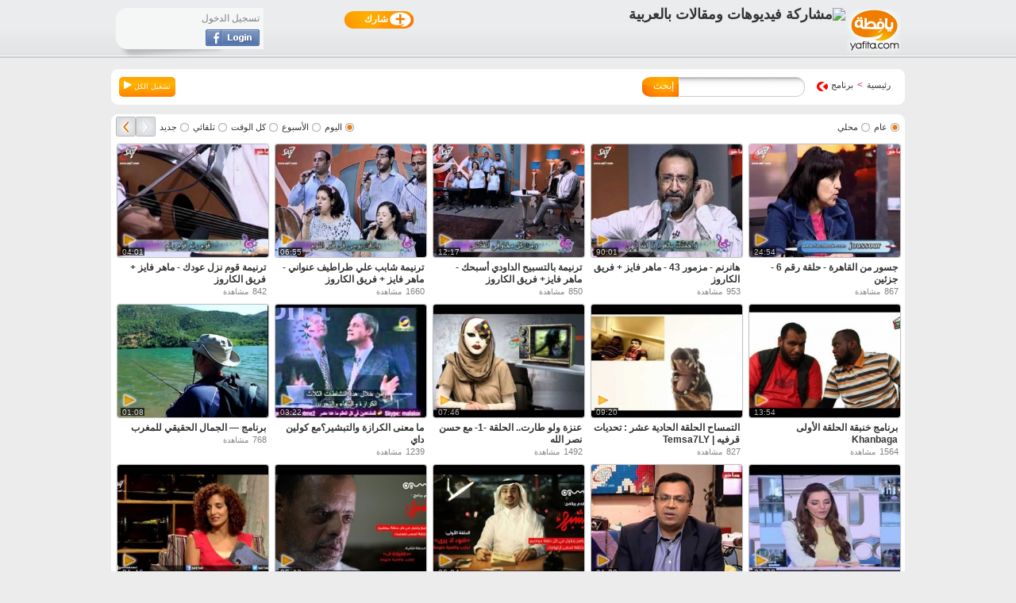

--- FILE ---
content_type: text/html
request_url: https://www.yafita.com/tag/%D8%A8%D8%B1%D9%86%D8%A7%D9%85%D8%AC
body_size: 9606
content:
<!DOCTYPE html>
<html itemscope itemtype="https://schema.org/WebPage" xmlns:og="https://ogp.me/ns#" xmlns:fb="https://www.facebook.com/2008/fbml" xml:lang="ar" lang="ar">
<head>
<meta http-equiv="Content-Type" content="text/html; charset=utf-8" />
<title>مشاركات تضم برنامج</title>
<meta name="description" content="مشاركات تضم برنامج" />
<meta name="keywords" content="free music, " />
<meta name="robots" content="index,follow" />
<meta name="rating" content="general" />
<meta name="author" content="موقع يافطة" />
<meta name="copyright" content="موقع يافطة" />
<meta itemprop="name" content="مشاركات تضم برنامج" />
<meta itemprop="description" content="مشاركات تضم برنامج" />
<meta itemprop="image" content="https://static.yafita.net/evs/d/0/27/ev270260/org/icon.jpg" />
<meta itemprop="url" content="https://www.yafita.com/tag/%D8%A8%D8%B1%D9%86%D8%A7%D9%85%D8%AC" />
<meta http-equiv="cache-control" content="public" />
<meta property="fb:app_id" content="138394156221955" />
<meta property="og:title" content="مشاركات تضم برنامج" />
<meta property="og:image" content="https://static.yafita.net/evs/d/0/27/ev270260/org/icon.jpg" /> 
<meta property="og:description" content="مشاركات تضم برنامج" />
<meta property="og:url" content="https://www.yafita.com/tag/%D8%A8%D8%B1%D9%86%D8%A7%D9%85%D8%AC" />
<link rel="image_src" href="https://static.yafita.net/evs/d/0/27/ev270260/org/icon.jpg" />
<link rel="canonical" href="https://www.yafita.com/tag/%D8%A8%D8%B1%D9%86%D8%A7%D9%85%D8%AC" />
<link rel="alternate" type="application/rss+xml" href="/rss.xml" title="RSS feed for Yafita" />
<link href="/img/favicon.ico" rel="icon" type="image/ico" />
<link type="text/css" rel="stylesheet" href="https://www.yafita.com/loader/css/c_common.css?ver=33" /><link href="https://static.yafita.net/css/print.css" rel="stylesheet" type="text/css" media="print" />
<script type="text/javascript" src="https://ajax.googleapis.com/ajax/libs/jquery/1.7.1/jquery.min.js"></script>
<script type="text/javascript" src="https://ajax.googleapis.com/ajax/libs/swfobject/2.2/swfobject.js"></script>
<script async src="//pagead2.googlesyndication.com/pagead/js/adsbygoogle.js"></script>
<script type="text/javascript" src="https://www.yafita.com/loader/js/c_common.js?ver=5"></script><!--[if lt IE 9]><script src="//html5shiv.googlecode.com/svn/trunk/html5.js"></script><![endif]-->

<script type='text/javascript'>
$(document).ready(function(){
window.fbAsyncInit=function(){
	FB.init({appId:'138394156221955',status:true,cookie:true,xfbml:true,version: 'v2.3'});
		FB.Event.subscribe('auth.login',function(response){$.get('/auth/fblogin',function(data){$('#newheader .login').html(data);});});
	FB.Event.subscribe('auth.logout',function(response){$.get('/auth/fblogout',function(data){$('#newheader .login').html(data);});});
};
savetimezone();(function(d, s, id) {
  var js, fjs = d.getElementsByTagName(s)[0];
  if (d.getElementById(id)) return;
  js = d.createElement(s); js.id = id;
  js.src = "//connect.facebook.net/en_US/sdk.js#xfbml=1&version=v2.3&appId=138394156221955";
  fjs.parentNode.insertBefore(js, fjs);
}(document, 'script', 'facebook-jssdk'));
(function(){var po = document.createElement('script'); po.type = 'text/javascript'; po.async = true;po.src = 'https://apis.google.com/js/plusone.js';var s = document.getElementsByTagName('script')[0]; s.parentNode.insertBefore(po, s);})();
});
</script>
<base href="https://www.yafita.com/" />
</head><body>
<div id="fb-root"></div>
<header id="newheader">
	<section class="head_data mini" style="padding-top:5px;">
	
		<p class="logo"><a title="موقع يافطة رئيسية" href="https://www.yafita.com">
		<img alt="موقع يافطة رئيسية" width="69" height="58" src="https://static.yafita.net/img/home/fp_logo.png" /></a></p>
		
		

				<section class="extra">
		
<nav class="middle">
		<a class="m_share" title="اضافة جديدة" id="connect" onclick="return logintodo();" href="/user/profile#createtype">
	<span>شارك</span></a>

</nav>

			<section class="login">
<p class="logintxt">تسجيل الدخول</p>
<a class="loginbtn loadpage" title="الدخول عن طريق الفيسبوك" loadto="loadpage_cont" ajax="/auth/lightlogin" href="/user/login"><img alt="الدخول عن طريق الفيسبوك" width="68" height="21" src="https://static.yafita.net/img/facebook-login-button.png" /></a>


			</section>
			
		</section>
		
	<div class="message"></div>
			<h1 class="yafitatitle"><img style="padding-top:5px;" src="https://static.yafita.net/imgcache/19x19/14/1477e4f8.png" alt="مشاركة فيديوهات ومقالات بالعربية" /></h1>

	</section>
	
</header><script type="text/javascript">
$(document).ready(function(){
	$('a.playall').click(function(){var firstlink=$('article.ev[itemprop="video"] a').attr('href');window.location=firstlink+'#'+$(this).attr('hash');return false;});
	$(window).scroll(function(){var bottom=$(window).scrollTop()+$(window).height();if(bottom>$('.loadmore a').position().top){$('.loadmore a').click();}});
});
</script>
<section id="content" class="mini_width">
	<section class="center-content newhome fullwidth">
				<section class="breadwrap roundedshadow bc_">
	<nav id="breadcrumbs">
<div class="bcwrap" itemscope itemtype="http://data-vocabulary.org/Breadcrumb">
	<a itemprop="url" class="colored" title="موقع يافطة رئيسية" href="https://www.yafita.com/"><span itemprop="title">رئيسية</span></a>
</div>
<span class="sep">></span>
<div class="bcwrap" itemscope itemtype="http://data-vocabulary.org/Breadcrumb">
	<a itemprop="url" title="مشاركات تضم برنامج" href="https://www.yafita.com/tag/%D8%A8%D8%B1%D9%86%D8%A7%D9%85%D8%AC">
		<span itemprop="title ">برنامج</span>
	</a>
</div>
<span class="del"></span>
	</nav>
<script type="text/javascript">
$(document).ready(function(){var hash=window.location.hash.substring(1);if(hash=='playall'){$('a.playall').click();}});
function openclose_player() {
	pa = $('#VideoPlayer');
	if (pa.is(':hidden')) {pa.fadeIn('900');$('.newcategory').hide();$('a.playall').addClass('active');}
	else {pa.fadeOut('900', function(){pa.hide();$('.newcategory').show();$('.category-row .searchcont').hide();$('a.playall').removeClass('active');});}
	return false;
}
</script>
<a href="#" hash="playall=tag&id=%D8%A8%D8%B1%D9%86%D8%A7%D9%85%D8%AC" class="playall">تشغيل الكل <img alt="" src="https://static.yafita.net/img/play_btn2.png" /></a>	<div id="smallsearch">
		<form class="form-search local" action="/supercat/">
			<input class="s_text" type="text" value="" name="q" placeholder="" />
			<input class="s_btn" src="https://static.yafita.net/img/home/small_searchbtn.png" type="image" value="إبحث" />
			<span onclick="$('#smallsearch .s_btn').click();" class="btntext">إبحث</span>
		</form>
	</div>
</section>		<section class="categories">
<section class="category-row">
<section class="autoload newcategory roundedshadow bc_ " id="uniq_0" catid="0" loc="" pagename="tag" style="">
	<div class="navigation" style="float:right;">
		<div class="checkwrap"><a rel="nofollow" class="catrowbtn check checked" loc="ar" page="1" href="/c/tag/%D8%A8%D8%B1%D9%86%D8%A7%D9%85%D8%AC/loc-ar" title="عام">عام</a></div>
		<div class="checkwrap"><a rel="nofollow" class="catrowbtn check" loc="local" page="1" href="/c/tag/%D8%A8%D8%B1%D9%86%D8%A7%D9%85%D8%AC/loc-local" title="محلي">محلي</a></div>
	</div>
	<div class="navigation">	
		<div class="checkwrap"><a rel="nofollow" class="catrowbtn check checked" page="1" sort="rate_today" href="#">اليوم</a></div>
		<div class="checkwrap"><a rel="nofollow" class="catrowbtn check" page="1" sort="rate_week" href="#">الأسبوع</a></div>
		<div class="checkwrap"><a rel="nofollow" class="catrowbtn check" page="1" sort="rate" href="#">كل الوقت</a></div>
		<div class="checkwrap"><a rel="nofollow" class="catrowbtn check" page="1" sort="random" href="#">تلقائي</a></div>
		<div class="checkwrap"><a rel="nofollow" class="catrowbtn check" page="1" sort="artdate" href="#">جديد</a></div>
		<a rel="nofollow" class="catrowbtn leftbtn leftdisable" page="" href="#"></a><a rel="nofollow" class="catrowbtn rightbtn" page="2" href="#"></a>
	</div>
	<section class="loaded_events"><article id="ev_270260" itemprop="video" itemscope itemtype="http://schema.org/VideoObject" class="ev" >
<meta itemprop="thumbnail" content="https://static.yafita.net/evs/d/0/27/ev270260/org/icon.jpg" /><meta itemprop="thumbnailUrl" content="https://static.yafita.net/evs/d/0/27/ev270260/org/icon.jpg" /><link itemprop="embedURL" href="https://www.yafita.com/embed/270260/" /><meta itemprop="uploadDate" content="01/07/2012 09:05" /><meta itemprop="datePublished" content="01/07/2012 09:05" />
<meta itemprop="url" content="https://www.yafita.com/a/270260/جسور-من-القاهرة-حلقة-رقم-6-جزئين/" />
<a class="evajax pa" title="جسور من القاهرة - حلقة رقم 6 - جزئين" href="https://www.yafita.com/a/270260/جسور-من-القاهرة-حلقة-رقم-6-جزئين/">
	<img alt="جسور من القاهرة - حلقة رقم 6 - جزئين" src="https://static.yafita.net/evs/d/0/27/ev270260/cache/icon-255x191.jpg" />
	<figure class="watermark_video"></figure><figure class="video_dur"><span>24:54</span></figure></a>
<h2><meta itemprop="description" content="جسور من القاهرة - حلقة رقم 6 - جزئين" /><a itemprop="name" content="جسور من القاهرة - حلقة رقم 6 - جزئين" title="جسور من القاهرة - حلقة رقم 6 - جزئين" class="evajax" href="https://www.yafita.com/a/270260/جسور-من-القاهرة-حلقة-رقم-6-جزئين/">جسور من القاهرة - حلقة رقم 6 - جزئين</a></h2><span><span class="views">867</span> مشاهدة</span></article><article id="ev_273561" itemprop="video" itemscope itemtype="http://schema.org/VideoObject" class="ev" >
<meta itemprop="thumbnail" content="https://static.yafita.net/evs/d/0/27/ev273561/org/icon.jpg" /><meta itemprop="thumbnailUrl" content="https://static.yafita.net/evs/d/0/27/ev273561/org/icon.jpg" /><link itemprop="embedURL" href="https://www.yafita.com/embed/273561/" /><meta itemprop="uploadDate" content="04/07/2012 13:50" /><meta itemprop="datePublished" content="04/07/2012 13:50" />
<meta itemprop="url" content="https://www.yafita.com/a/273561/هانرنم-مزمور-43-ماهر-فايز-فريق-الكاروز/" />
<a class="evajax pa" title="هانرنم - مزمور 43 - ماهر فايز + فريق الكاروز" href="https://www.yafita.com/a/273561/هانرنم-مزمور-43-ماهر-فايز-فريق-الكاروز/">
	<img alt="هانرنم - مزمور 43 - ماهر فايز + فريق الكاروز" src="https://static.yafita.net/evs/d/0/27/ev273561/cache/icon-255x191.jpg" />
	<figure class="watermark_video"></figure><figure class="video_dur"><span>90:01</span></figure></a>
<h2><meta itemprop="description" content="هانرنم - مزمور 43 - ماهر فايز + فريق الكاروز" /><a itemprop="name" content="هانرنم - مزمور 43 - ماهر فايز + فريق الكاروز" title="هانرنم - مزمور 43 - ماهر فايز + فريق الكاروز" class="evajax" href="https://www.yafita.com/a/273561/هانرنم-مزمور-43-ماهر-فايز-فريق-الكاروز/">هانرنم - مزمور 43 - ماهر فايز + فريق الكاروز</a></h2><span><span class="views">953</span> مشاهدة</span></article><article id="ev_273604" itemprop="video" itemscope itemtype="http://schema.org/VideoObject" class="ev" >
<meta itemprop="thumbnail" content="https://static.yafita.net/evs/d/0/27/ev273604/org/icon.jpg" /><meta itemprop="thumbnailUrl" content="https://static.yafita.net/evs/d/0/27/ev273604/org/icon.jpg" /><link itemprop="embedURL" href="https://www.yafita.com/embed/273604/" /><meta itemprop="uploadDate" content="04/07/2012 14:47" /><meta itemprop="datePublished" content="04/07/2012 14:47" />
<meta itemprop="url" content="https://www.yafita.com/a/273604/ترنيمة-بالتسبيح-الداودي-أسبحك-ماهر-فايز-فريق-الكاروز/" />
<a class="evajax pa" title="ترنيمة بالتسبيح الداودي أسبحك - ماهر فايز+ فريق الكاروز" href="https://www.yafita.com/a/273604/ترنيمة-بالتسبيح-الداودي-أسبحك-ماهر-فايز-فريق-الكاروز/">
	<img alt="ترنيمة بالتسبيح الداودي أسبحك - ماهر فايز+ فريق الكاروز" src="https://static.yafita.net/evs/d/0/27/ev273604/cache/icon-255x191.jpg" />
	<figure class="watermark_video"></figure><figure class="video_dur"><span>12:17</span></figure></a>
<h2><meta itemprop="description" content="ترنيمة بالتسبيح الداودي أسبحك - ماهر فايز+ فريق الكاروز" /><a itemprop="name" content="ترنيمة بالتسبيح الداودي أسبحك - ماهر فايز+ فريق الكاروز" title="ترنيمة بالتسبيح الداودي أسبحك - ماهر فايز+ فريق الكاروز" class="evajax" href="https://www.yafita.com/a/273604/ترنيمة-بالتسبيح-الداودي-أسبحك-ماهر-فايز-فريق-الكاروز/">ترنيمة بالتسبيح الداودي أسبحك - ماهر فايز+ فريق الكاروز</a></h2><span><span class="views">850</span> مشاهدة</span></article><article id="ev_273605" itemprop="video" itemscope itemtype="http://schema.org/VideoObject" class="ev" >
<meta itemprop="thumbnail" content="https://static.yafita.net/evs/d/0/27/ev273605/org/icon.jpg" /><meta itemprop="thumbnailUrl" content="https://static.yafita.net/evs/d/0/27/ev273605/org/icon.jpg" /><link itemprop="embedURL" href="https://www.yafita.com/embed/273605/" /><meta itemprop="uploadDate" content="04/07/2012 14:23" /><meta itemprop="datePublished" content="04/07/2012 14:23" />
<meta itemprop="url" content="https://www.yafita.com/a/273605/ترنيمة-شابب-علي-طراطيف-عنواني-ماهر-فايز-فريق-الكاروز/" />
<a class="evajax pa" title="ترنيمة شابب علي طراطيف عنواني - ماهر فايز + فريق الكاروز" href="https://www.yafita.com/a/273605/ترنيمة-شابب-علي-طراطيف-عنواني-ماهر-فايز-فريق-الكاروز/">
	<img alt="ترنيمة شابب علي طراطيف عنواني - ماهر فايز + فريق الكاروز" src="https://static.yafita.net/evs/d/0/27/ev273605/cache/icon-255x191.jpg" />
	<figure class="watermark_video"></figure><figure class="video_dur"><span>06:55</span></figure></a>
<h2><meta itemprop="description" content="ترنيمة شابب علي طراطيف عنواني - ماهر فايز + فريق الكاروز" /><a itemprop="name" content="ترنيمة شابب علي طراطيف عنواني - ماهر فايز + فريق الكاروز" title="ترنيمة شابب علي طراطيف عنواني - ماهر فايز + فريق الكاروز" class="evajax" href="https://www.yafita.com/a/273605/ترنيمة-شابب-علي-طراطيف-عنواني-ماهر-فايز-فريق-الكاروز/">ترنيمة شابب علي طراطيف عنواني - ماهر فايز + فريق الكاروز</a></h2><span><span class="views">1660</span> مشاهدة</span></article><article id="ev_273606" itemprop="video" itemscope itemtype="http://schema.org/VideoObject" class="ev" >
<meta itemprop="thumbnail" content="https://static.yafita.net/evs/d/0/27/ev273606/org/icon.jpg" /><meta itemprop="thumbnailUrl" content="https://static.yafita.net/evs/d/0/27/ev273606/org/icon.jpg" /><link itemprop="embedURL" href="https://www.yafita.com/embed/273606/" /><meta itemprop="uploadDate" content="04/07/2012 14:14" /><meta itemprop="datePublished" content="04/07/2012 14:14" />
<meta itemprop="url" content="https://www.yafita.com/a/273606/ترنيمة-قوم-نزل-عودك-ماهر-فايز-فريق-الكاروز/" />
<a class="evajax pa" title="ترنيمة قوم نزل عودك - ماهر فايز + فريق الكاروز" href="https://www.yafita.com/a/273606/ترنيمة-قوم-نزل-عودك-ماهر-فايز-فريق-الكاروز/">
	<img alt="ترنيمة قوم نزل عودك - ماهر فايز + فريق الكاروز" src="https://static.yafita.net/evs/d/0/27/ev273606/cache/icon-255x191.jpg" />
	<figure class="watermark_video"></figure><figure class="video_dur"><span>04:01</span></figure></a>
<h2><meta itemprop="description" content="ترنيمة قوم نزل عودك - ماهر فايز + فريق الكاروز" /><a itemprop="name" content="ترنيمة قوم نزل عودك - ماهر فايز + فريق الكاروز" title="ترنيمة قوم نزل عودك - ماهر فايز + فريق الكاروز" class="evajax" href="https://www.yafita.com/a/273606/ترنيمة-قوم-نزل-عودك-ماهر-فايز-فريق-الكاروز/">ترنيمة قوم نزل عودك - ماهر فايز + فريق الكاروز</a></h2><span><span class="views">842</span> مشاهدة</span></article><article id="ev_327192" itemprop="video" itemscope itemtype="http://schema.org/VideoObject" class="ev" >
<meta itemprop="thumbnail" content="https://static.yafita.net/evs/d/0/32/ev327192/org/icon.jpg" /><meta itemprop="thumbnailUrl" content="https://static.yafita.net/evs/d/0/32/ev327192/org/icon.jpg" /><link itemprop="embedURL" href="https://www.yafita.com/embed/327192/" /><meta itemprop="uploadDate" content="19/08/2012 18:38" /><meta itemprop="datePublished" content="19/08/2012 18:38" />
<meta itemprop="url" content="https://www.yafita.com/a/327192/برنامج-خنبقة-الحلقة-الأولى-Khanbaga/" />
<a class="evajax pa" title="برنامج خنبقة الحلقة الأولى Khanbaga" href="https://www.yafita.com/a/327192/برنامج-خنبقة-الحلقة-الأولى-Khanbaga/">
	<img alt="برنامج خنبقة الحلقة الأولى Khanbaga" src="https://static.yafita.net/evs/d/0/32/ev327192/cache/icon-255x191.jpg" />
	<figure class="watermark_video"></figure><figure class="video_dur"><span>13:54</span></figure></a>
<h2><meta itemprop="description" content="برنامج خنبقة الحلقة الأولى Khanbaga" /><a itemprop="name" content="برنامج خنبقة الحلقة الأولى Khanbaga" title="برنامج خنبقة الحلقة الأولى Khanbaga" class="evajax" href="https://www.yafita.com/a/327192/برنامج-خنبقة-الحلقة-الأولى-Khanbaga/">برنامج خنبقة الحلقة الأولى Khanbaga</a></h2><span><span class="views">1564</span> مشاهدة</span></article><article id="ev_335197" itemprop="video" itemscope itemtype="http://schema.org/VideoObject" class="ev" >
<meta itemprop="thumbnail" content="https://static.yafita.net/evs/d/0/33/ev335197/org/icon.jpg" /><meta itemprop="thumbnailUrl" content="https://static.yafita.net/evs/d/0/33/ev335197/org/icon.jpg" /><link itemprop="embedURL" href="https://www.yafita.com/embed/335197/" /><meta itemprop="uploadDate" content="22/08/2012 23:26" /><meta itemprop="datePublished" content="22/08/2012 23:26" />
<meta itemprop="url" content="https://www.yafita.com/a/335197/التمساح-الحلقة-الحادية-عشر-تحديات-قرفيه-Temsa7LY/" />
<a class="evajax pa" title="التمساح الحلقة الحادية عشر : تحديات قرفيه | Temsa7LY" href="https://www.yafita.com/a/335197/التمساح-الحلقة-الحادية-عشر-تحديات-قرفيه-Temsa7LY/">
	<img alt="التمساح الحلقة الحادية عشر : تحديات قرفيه | Temsa7LY" src="https://static.yafita.net/evs/d/0/33/ev335197/cache/icon-255x191.jpg" />
	<figure class="watermark_video"></figure><figure class="video_dur"><span>09:20</span></figure></a>
<h2><meta itemprop="description" content="التمساح الحلقة الحادية عشر : تحديات قرفيه | Temsa7LY" /><a itemprop="name" content="التمساح الحلقة الحادية عشر : تحديات قرفيه | Temsa7LY" title="التمساح الحلقة الحادية عشر : تحديات قرفيه | Temsa7LY" class="evajax" href="https://www.yafita.com/a/335197/التمساح-الحلقة-الحادية-عشر-تحديات-قرفيه-Temsa7LY/">التمساح الحلقة الحادية عشر : تحديات قرفيه | Temsa7LY</a></h2><span><span class="views">827</span> مشاهدة</span></article><article id="ev_361150" itemprop="video" itemscope itemtype="http://schema.org/VideoObject" class="ev" >
<meta itemprop="thumbnail" content="https://static.yafita.net/evs/d/0/36/ev361150/org/icon.jpg" /><meta itemprop="thumbnailUrl" content="https://static.yafita.net/evs/d/0/36/ev361150/org/icon.jpg" /><link itemprop="embedURL" href="https://www.yafita.com/embed/361150/" /><meta itemprop="uploadDate" content="13/08/2011 00:04" /><meta itemprop="datePublished" content="13/08/2011 00:04" />
<meta itemprop="url" content="https://www.yafita.com/a/361150/عنزة-ولو-طارت-الحلقة-1-مع-حسن-نصر-الله/" />
<a class="evajax pa" title="عنزة ولو طارت.. الحلقة -1- مع حسن نصر الله" href="https://www.yafita.com/a/361150/عنزة-ولو-طارت-الحلقة-1-مع-حسن-نصر-الله/">
	<img alt="عنزة ولو طارت.. الحلقة -1- مع حسن نصر الله" src="https://static.yafita.net/evs/d/0/36/ev361150/cache/icon-255x191.jpg" />
	<figure class="watermark_video"></figure><figure class="video_dur"><span>07:46</span></figure></a>
<h2><meta itemprop="description" content="عنزة ولو طارت.. الحلقة -1- مع حسن نصر الله" /><a itemprop="name" content="عنزة ولو طارت.. الحلقة -1- مع حسن نصر الله" title="عنزة ولو طارت.. الحلقة -1- مع حسن نصر الله" class="evajax" href="https://www.yafita.com/a/361150/عنزة-ولو-طارت-الحلقة-1-مع-حسن-نصر-الله/">عنزة ولو طارت.. الحلقة -1- مع حسن نصر الله</a></h2><span><span class="views">1492</span> مشاهدة</span></article><article id="ev_368368" itemprop="video" itemscope itemtype="http://schema.org/VideoObject" class="ev" >
<meta itemprop="thumbnail" content="https://static.yafita.net/evs/d/0/36/ev368368/org/icon.jpg" /><meta itemprop="thumbnailUrl" content="https://static.yafita.net/evs/d/0/36/ev368368/org/icon.jpg" /><link itemprop="embedURL" href="https://www.yafita.com/embed/368368/" /><meta itemprop="uploadDate" content="12/09/2012 22:44" /><meta itemprop="datePublished" content="12/09/2012 22:44" />
<meta itemprop="url" content="https://www.yafita.com/a/368368/ما-معنى-الكرازة-والتبشير-مع-كولين-داي/" />
<a class="evajax pa" title="ما معنى الكرازة والتبشير؟مع كولين داي" href="https://www.yafita.com/a/368368/ما-معنى-الكرازة-والتبشير-مع-كولين-داي/">
	<img alt="ما معنى الكرازة والتبشير؟مع كولين داي" src="https://static.yafita.net/evs/d/0/36/ev368368/cache/icon-255x191.jpg" />
	<figure class="watermark_video"></figure><figure class="video_dur"><span>03:22</span></figure></a>
<h2><meta itemprop="description" content="ما معنى الكرازة والتبشير؟مع كولين داي" /><a itemprop="name" content="ما معنى الكرازة والتبشير؟مع كولين داي" title="ما معنى الكرازة والتبشير؟مع كولين داي" class="evajax" href="https://www.yafita.com/a/368368/ما-معنى-الكرازة-والتبشير-مع-كولين-داي/">ما معنى الكرازة والتبشير؟مع كولين داي</a></h2><span><span class="views">1239</span> مشاهدة</span></article><article id="ev_708785" itemprop="video" itemscope itemtype="http://schema.org/VideoObject" class="ev" >
<meta itemprop="thumbnail" content="https://static.yafita.net/evs/d/0/70/ev708785/org/icon_crop.jpg" /><meta itemprop="thumbnailUrl" content="https://static.yafita.net/evs/d/0/70/ev708785/org/icon_crop.jpg" /><link itemprop="embedURL" href="https://www.yafita.com/embed/708785/" /><meta itemprop="uploadDate" content="20/07/2013 17:47" /><meta itemprop="datePublished" content="20/07/2013 17:47" />
<meta itemprop="url" content="https://www.yafita.com/a/708785/برنامج-—-الجمال-الحقيقي-للمغرب/" />
<a class="evajax pa" title="برنامج — الجمال الحقيقي للمغرب" href="https://www.yafita.com/a/708785/برنامج-—-الجمال-الحقيقي-للمغرب/">
	<img alt="برنامج — الجمال الحقيقي للمغرب" src="https://static.yafita.net/evs/d/0/70/ev708785/cache/icon-255x191.jpg" />
	<figure class="watermark_video"></figure><figure class="video_dur"><span>01:08</span></figure></a>
<h2><meta itemprop="description" content="برنامج — الجمال الحقيقي للمغرب" /><a itemprop="name" content="برنامج — الجمال الحقيقي للمغرب" title="برنامج — الجمال الحقيقي للمغرب" class="evajax" href="https://www.yafita.com/a/708785/برنامج-—-الجمال-الحقيقي-للمغرب/">برنامج — الجمال الحقيقي للمغرب</a></h2><span><span class="views">768</span> مشاهدة</span></article><article id="ev_1022883" itemprop="video" itemscope itemtype="http://schema.org/VideoObject" class="ev" >
<meta itemprop="thumbnail" content="https://static.yafita.net/evs/d/0/102/ev1022883/org/icon.jpg" /><meta itemprop="thumbnailUrl" content="https://static.yafita.net/evs/d/0/102/ev1022883/org/icon.jpg" /><link itemprop="embedURL" href="https://www.yafita.com/embed/1022883/" /><meta itemprop="uploadDate" content="18/05/2014 16:46" /><meta itemprop="datePublished" content="18/05/2014 16:46" />
<meta itemprop="url" content="https://www.yafita.com/a/1022883/لقاء-فاطمة-و-أسماء-من-حياة-خوات-في-برنامج-بي-بيروت/" />
<a class="evajax pa" title="لقاء فاطمة و أسماء من حياة خوات في برنامج بي بيروت" href="https://www.yafita.com/a/1022883/لقاء-فاطمة-و-أسماء-من-حياة-خوات-في-برنامج-بي-بيروت/">
	<img alt="لقاء فاطمة و أسماء من حياة خوات في برنامج بي بيروت" src="https://static.yafita.net/evs/d/0/102/ev1022883/cache/icon-255x191.jpg" />
	<figure class="watermark_video"></figure><figure class="video_dur"><span>22:38</span></figure></a>
<h2><meta itemprop="description" content="لقاء فاطمة و أسماء من حياة خوات في برنامج بي بيروت" /><a itemprop="name" content="لقاء فاطمة و أسماء من حياة خوات في برنامج بي بيروت" title="لقاء فاطمة و أسماء من حياة خوات في برنامج بي بيروت" class="evajax" href="https://www.yafita.com/a/1022883/لقاء-فاطمة-و-أسماء-من-حياة-خوات-في-برنامج-بي-بيروت/">لقاء فاطمة و أسماء من حياة خوات في برنامج بي بيروت</a></h2><span><span class="views">3416</span> مشاهدة</span></article><article id="ev_1133136" itemprop="video" itemscope itemtype="http://schema.org/VideoObject" class="ev" >
<meta itemprop="thumbnail" content="https://static.yafita.net/evs/d/0/113/ev1133136/org/icon.jpg" /><meta itemprop="thumbnailUrl" content="https://static.yafita.net/evs/d/0/113/ev1133136/org/icon.jpg" /><link itemprop="embedURL" href="https://www.yafita.com/embed/1133136/" /><meta itemprop="uploadDate" content="06/08/2014 09:41" /><meta itemprop="datePublished" content="06/08/2014 09:41" />
<meta itemprop="url" content="https://www.yafita.com/a/1133136/بين-التفكير-الزائد-ودراسة-النفس-د-هاني-هنري-برنامج-ابره-وخيط/" />
<a class="evajax pa" title="بين التفكير الزائد ودراسة النفس - د. هاني هنري - برنامج ابره وخيط" href="https://www.yafita.com/a/1133136/بين-التفكير-الزائد-ودراسة-النفس-د-هاني-هنري-برنامج-ابره-وخيط/">
	<img alt="بين التفكير الزائد ودراسة النفس - د. هاني هنري - برنامج ابره وخيط" src="https://static.yafita.net/evs/d/0/113/ev1133136/cache/icon-255x191.jpg" />
	<figure class="watermark_video"></figure><figure class="video_dur"><span>01:30</span></figure></a>
<h2><meta itemprop="description" content="بين التفكير الزائد ودراسة النفس - د. هاني هنري - برنامج ابره وخيط" /><a itemprop="name" content="بين التفكير الزائد ودراسة النفس - د. هاني هنري - برنامج ابره وخيط" title="بين التفكير الزائد ودراسة النفس - د. هاني هنري - برنامج ابره وخيط" class="evajax" href="https://www.yafita.com/a/1133136/بين-التفكير-الزائد-ودراسة-النفس-د-هاني-هنري-برنامج-ابره-وخيط/">بين التفكير الزائد ودراسة النفس - د. هاني هنري - برنامج ابره وخيط</a></h2><span><span class="views">471</span> مشاهدة</span></article><article id="ev_1167500" itemprop="video" itemscope itemtype="http://schema.org/VideoObject" class="ev" >
<meta itemprop="thumbnail" content="https://static.yafita.net/evs/d/0/116/ev1167500/org/icon.jpg" /><meta itemprop="thumbnailUrl" content="https://static.yafita.net/evs/d/0/116/ev1167500/org/icon.jpg" /><link itemprop="embedURL" href="https://www.yafita.com/embed/1167500/" /><meta itemprop="uploadDate" content="01/09/2014 19:35" /><meta itemprop="datePublished" content="01/09/2014 19:35" />
<meta itemprop="url" content="https://www.yafita.com/a/1167500/برنامج-يشبهك-ضوء-لايرى/" />
<a class="evajax pa" title="برنامج يشبهك  - ضوء لايُرى" href="https://www.yafita.com/a/1167500/برنامج-يشبهك-ضوء-لايرى/">
	<img alt="برنامج يشبهك  - ضوء لايُرى" src="https://static.yafita.net/evs/d/0/116/ev1167500/cache/icon-255x191.jpg" />
	<figure class="watermark_video"></figure><figure class="video_dur"><span>06:04</span></figure></a>
<h2><meta itemprop="description" content="برنامج يشبهك  - ضوء لايُرى" /><a itemprop="name" content="برنامج يشبهك  - ضوء لايُرى" title="برنامج يشبهك  - ضوء لايُرى" class="evajax" href="https://www.yafita.com/a/1167500/برنامج-يشبهك-ضوء-لايرى/">برنامج يشبهك  - ضوء لايُرى</a></h2><span><span class="views">549</span> مشاهدة</span></article><article id="ev_1213523" itemprop="video" itemscope itemtype="http://schema.org/VideoObject" class="ev" >
<meta itemprop="thumbnail" content="https://static.yafita.net/evs/d/0/121/ev1213523/org/icon.jpg" /><meta itemprop="thumbnailUrl" content="https://static.yafita.net/evs/d/0/121/ev1213523/org/icon.jpg" /><link itemprop="embedURL" href="https://www.yafita.com/embed/1213523/" /><meta itemprop="uploadDate" content="06/10/2014 17:49" /><meta itemprop="datePublished" content="06/10/2014 17:49" />
<meta itemprop="url" content="https://www.yafita.com/a/1213523/برنامج-يشبهك-طفولة-أب/" />
<a class="evajax pa" title="برنامج يشبهك | طفولة أب" href="https://www.yafita.com/a/1213523/برنامج-يشبهك-طفولة-أب/">
	<img alt="برنامج يشبهك | طفولة أب" src="https://static.yafita.net/evs/d/0/121/ev1213523/cache/icon-255x191.jpg" />
	<figure class="watermark_video"></figure><figure class="video_dur"><span>05:42</span></figure></a>
<h2><meta itemprop="description" content="برنامج يشبهك | طفولة أب" /><a itemprop="name" content="برنامج يشبهك | طفولة أب" title="برنامج يشبهك | طفولة أب" class="evajax" href="https://www.yafita.com/a/1213523/برنامج-يشبهك-طفولة-أب/">برنامج يشبهك | طفولة أب</a></h2><span><span class="views">555</span> مشاهدة</span></article><article id="ev_1227374" itemprop="video" itemscope itemtype="http://schema.org/VideoObject" class="ev" >
<meta itemprop="thumbnail" content="https://static.yafita.net/evs/d/0/122/ev1227374/org/icon.jpg" /><meta itemprop="thumbnailUrl" content="https://static.yafita.net/evs/d/0/122/ev1227374/org/icon.jpg" /><link itemprop="embedURL" href="https://www.yafita.com/embed/1227374/" /><meta itemprop="uploadDate" content="17/10/2014 16:15" /><meta itemprop="datePublished" content="17/10/2014 16:15" />
<meta itemprop="url" content="https://www.yafita.com/a/1227374/المساندة-والسؤال-من-اهم-العوامل-التى-تسند-من-يختبرون-سرطان-الثدى-برنامج-ابرة-و-خيط/" />
<a class="evajax pa" title="المساندة والسؤال من اهم العوامل التى تسند من يختبرون سرطان الثدى - برنامج ابرة و خيط" href="https://www.yafita.com/a/1227374/المساندة-والسؤال-من-اهم-العوامل-التى-تسند-من-يختبرون-سرطان-الثدى-برنامج-ابرة-و-خيط/">
	<img alt="المساندة والسؤال من اهم العوامل التى تسند من يختبرون سرطان الثدى - برنامج ابرة و خيط" src="https://static.yafita.net/evs/d/0/122/ev1227374/cache/icon-255x191.jpg" />
	<figure class="watermark_video"></figure><figure class="video_dur"><span>01:46</span></figure></a>
<h2><meta itemprop="description" content="المساندة والسؤال من اهم العوامل التى تسند من يختبرون سرطان الثدى - برنامج ابرة و خيط" /><a itemprop="name" content="المساندة والسؤال من اهم العوامل التى تسند من يختبرون سرطان الثدى - برنامج ابرة و خيط" title="المساندة والسؤال من اهم العوامل التى تسند من يختبرون سرطان الثدى - برنامج ابرة و خيط" class="evajax" href="https://www.yafita.com/a/1227374/المساندة-والسؤال-من-اهم-العوامل-التى-تسند-من-يختبرون-سرطان-الثدى-برنامج-ابرة-و-خيط/">المساندة والسؤال من اهم العوامل التى تسند من يختبرون سرطان الثدى - برنامج ابرة و خيط</a></h2><span><span class="views">629</span> مشاهدة</span></article><article id="ev_1274299" itemprop="video" itemscope itemtype="http://schema.org/VideoObject" class="ev" >
<meta itemprop="thumbnail" content="https://static.yafita.net/evs/d/0/127/ev1274299/org/icon.jpg" /><meta itemprop="thumbnailUrl" content="https://static.yafita.net/evs/d/0/127/ev1274299/org/icon.jpg" /><link itemprop="embedURL" href="https://www.yafita.com/embed/1274299/" /><meta itemprop="uploadDate" content="20/11/2014 16:07" /><meta itemprop="datePublished" content="20/11/2014 16:07" />
<meta itemprop="url" content="https://www.yafita.com/a/1274299/أبانا-وليس-إلهنا-الشيخ-يوسف-ناثان-برنامج-علمنا-كيف-نصلي/" />
<a class="evajax pa" title="أبانا وليس إلهنا - الشيخ يوسف ناثان - برنامج علمنا كيف نصلي" href="https://www.yafita.com/a/1274299/أبانا-وليس-إلهنا-الشيخ-يوسف-ناثان-برنامج-علمنا-كيف-نصلي/">
	<img alt="أبانا وليس إلهنا - الشيخ يوسف ناثان - برنامج علمنا كيف نصلي" src="https://static.yafita.net/evs/d/0/127/ev1274299/cache/icon-255x191.jpg" />
	<figure class="watermark_video"></figure><figure class="video_dur"><span>20:29</span></figure></a>
<h2><meta itemprop="description" content="أبانا وليس إلهنا - الشيخ يوسف ناثان - برنامج علمنا كيف نصلي" /><a itemprop="name" content="أبانا وليس إلهنا - الشيخ يوسف ناثان - برنامج علمنا كيف نصلي" title="أبانا وليس إلهنا - الشيخ يوسف ناثان - برنامج علمنا كيف نصلي" class="evajax" href="https://www.yafita.com/a/1274299/أبانا-وليس-إلهنا-الشيخ-يوسف-ناثان-برنامج-علمنا-كيف-نصلي/">أبانا وليس إلهنا - الشيخ يوسف ناثان - برنامج علمنا كيف نصلي</a></h2><span><span class="views">431</span> مشاهدة</span></article><article id="ev_1275442" itemprop="video" itemscope itemtype="http://schema.org/VideoObject" class="ev" >
<meta itemprop="thumbnail" content="https://static.yafita.net/evs/d/0/127/ev1275442/org/icon.jpg" /><meta itemprop="thumbnailUrl" content="https://static.yafita.net/evs/d/0/127/ev1275442/org/icon.jpg" /><link itemprop="embedURL" href="https://www.yafita.com/embed/1275442/" /><meta itemprop="uploadDate" content="21/11/2014 11:22" /><meta itemprop="datePublished" content="21/11/2014 11:22" />
<meta itemprop="url" content="https://www.yafita.com/a/1275442/منى-الشيمى-اخصائية-نفسية-توضح-الرسالة-السلبية-التى-تحملها-المقارنة-برنامج-ابرة-و-خيط/" />
<a class="evajax pa" title="منى الشيمى - اخصائية نفسية توضح الرسالة السلبية التى تحملها المقارنة - برنامج ابرة و خيط" href="https://www.yafita.com/a/1275442/منى-الشيمى-اخصائية-نفسية-توضح-الرسالة-السلبية-التى-تحملها-المقارنة-برنامج-ابرة-و-خيط/">
	<img alt="منى الشيمى - اخصائية نفسية توضح الرسالة السلبية التى تحملها المقارنة - برنامج ابرة و خيط" src="https://static.yafita.net/evs/d/0/127/ev1275442/cache/icon-255x191.jpg" />
	<figure class="watermark_video"></figure><figure class="video_dur"><span>03:47</span></figure></a>
<h2><meta itemprop="description" content="منى الشيمى - اخصائية نفسية توضح الرسالة السلبية التى تحملها المقارنة - برنامج ابرة و خيط" /><a itemprop="name" content="منى الشيمى - اخصائية نفسية توضح الرسالة السلبية التى تحملها المقارنة - برنامج ابرة و خيط" title="منى الشيمى - اخصائية نفسية توضح الرسالة السلبية التى تحملها المقارنة - برنامج ابرة و خيط" class="evajax" href="https://www.yafita.com/a/1275442/منى-الشيمى-اخصائية-نفسية-توضح-الرسالة-السلبية-التى-تحملها-المقارنة-برنامج-ابرة-و-خيط/">منى الشيمى - اخصائية نفسية توضح الرسالة السلبية التى تحملها المقارنة - برنامج ابرة و خيط</a></h2><span><span class="views">482</span> مشاهدة</span></article><article id="ev_1728205" itemprop="video" itemscope itemtype="http://schema.org/VideoObject" class="ev" >
<meta itemprop="thumbnail" content="https://static.yafita.net/evs/d/0/172/ev1728205/org/icon.jpg" /><meta itemprop="thumbnailUrl" content="https://static.yafita.net/evs/d/0/172/ev1728205/org/icon.jpg" /><link itemprop="embedURL" href="https://www.yafita.com/embed/1728205/" /><meta itemprop="uploadDate" content="18/09/2015 18:30" /><meta itemprop="datePublished" content="18/09/2015 18:30" />
<meta itemprop="url" content="https://www.yafita.com/a/1728205/ترنيمة-حنانك-يا-رب-الاكوان-ناصف-صبحي-ماهر-فايز-برنامج-هانرنم/" />
<a class="evajax pa" title="ترنيمة حنانك يا رب الاكوان - ناصف صبحي + ماهر فايز - برنامج هانرنم" href="https://www.yafita.com/a/1728205/ترنيمة-حنانك-يا-رب-الاكوان-ناصف-صبحي-ماهر-فايز-برنامج-هانرنم/">
	<img alt="ترنيمة حنانك يا رب الاكوان - ناصف صبحي + ماهر فايز - برنامج هانرنم" src="https://static.yafita.net/evs/d/0/172/ev1728205/cache/icon-255x191.jpg" />
	<figure class="watermark_video"></figure><figure class="video_dur"><span>4:13</span></figure></a>
<h2><meta itemprop="description" content="ترنيمة حنانك يا رب الاكوان - ناصف صبحي + ماهر فايز - برنامج هانرنم" /><a itemprop="name" content="ترنيمة حنانك يا رب الاكوان - ناصف صبحي + ماهر فايز - برنامج هانرنم" title="ترنيمة حنانك يا رب الاكوان - ناصف صبحي + ماهر فايز - برنامج هانرنم" class="evajax" href="https://www.yafita.com/a/1728205/ترنيمة-حنانك-يا-رب-الاكوان-ناصف-صبحي-ماهر-فايز-برنامج-هانرنم/">ترنيمة حنانك يا رب الاكوان - ناصف صبحي + ماهر فايز - برنامج هانرنم</a></h2><span><span class="views">465</span> مشاهدة</span></article><article id="ev_1789079" itemprop="video" itemscope itemtype="http://schema.org/VideoObject" class="ev" >
<meta itemprop="thumbnail" content="https://static.yafita.net/evs/d/0/178/ev1789079/org/icon.jpg" /><meta itemprop="thumbnailUrl" content="https://static.yafita.net/evs/d/0/178/ev1789079/org/icon.jpg" /><link itemprop="embedURL" href="https://www.yafita.com/embed/1789079/" /><meta itemprop="uploadDate" content="29/10/2015 09:52" /><meta itemprop="datePublished" content="29/10/2015 09:52" />
<meta itemprop="url" content="https://www.yafita.com/a/1789079/ترنيمة-بمراحم-الرب-أغنى-فريق-أضواء-الشموع-برنامج-هانرنم/" />
<a class="evajax pa" title="ترنيمة بمراحم الرب أغنى -  فريق أضواء الشموع - برنامج هانرنم" href="https://www.yafita.com/a/1789079/ترنيمة-بمراحم-الرب-أغنى-فريق-أضواء-الشموع-برنامج-هانرنم/">
	<img alt="ترنيمة بمراحم الرب أغنى -  فريق أضواء الشموع - برنامج هانرنم" src="https://static.yafita.net/evs/d/0/178/ev1789079/cache/icon-255x191.jpg" />
	<figure class="watermark_video"></figure><figure class="video_dur"><span>4:26</span></figure></a>
<h2><meta itemprop="description" content="ترنيمة بمراحم الرب أغنى -  فريق أضواء الشموع - برنامج هانرنم" /><a itemprop="name" content="ترنيمة بمراحم الرب أغنى -  فريق أضواء الشموع - برنامج هانرنم" title="ترنيمة بمراحم الرب أغنى -  فريق أضواء الشموع - برنامج هانرنم" class="evajax" href="https://www.yafita.com/a/1789079/ترنيمة-بمراحم-الرب-أغنى-فريق-أضواء-الشموع-برنامج-هانرنم/">ترنيمة بمراحم الرب أغنى -  فريق أضواء الشموع - برنامج هانرنم</a></h2><span><span class="views">417</span> مشاهدة</span></article><article id="ev_2160254" itemprop="video" itemscope itemtype="http://schema.org/VideoObject" class="ev" >
<meta itemprop="thumbnail" content="https://static.yafita.net/evs/d/0/216/ev2160254/org/icon.jpg" /><meta itemprop="thumbnailUrl" content="https://static.yafita.net/evs/d/0/216/ev2160254/org/icon.jpg" /><link itemprop="embedURL" href="https://www.yafita.com/embed/2160254/" /><meta itemprop="uploadDate" content="09/03/2016 14:38" /><meta itemprop="datePublished" content="09/03/2016 14:38" />
<meta itemprop="url" content="https://www.yafita.com/a/2160254/برنامج-عظات-الكرازة-بأسم-يسوع-الأخ-عبد-الفادي-حلقة-3/" />
<a class="evajax pa" title="برنامج &quot;عظات&quot; ... الكرازة بأسم يسوع ... الأخ عبد الفادي حلقة 3" href="https://www.yafita.com/a/2160254/برنامج-عظات-الكرازة-بأسم-يسوع-الأخ-عبد-الفادي-حلقة-3/">
	<img alt="برنامج &quot;عظات&quot; ... الكرازة بأسم يسوع ... الأخ عبد الفادي حلقة 3" src="https://static.yafita.net/evs/d/0/216/ev2160254/cache/icon-255x191.jpg" />
	<figure class="watermark_video"></figure><figure class="video_dur"><span>25:36</span></figure></a>
<h2><meta itemprop="description" content="برنامج &quot;عظات&quot; ... الكرازة بأسم يسوع ... الأخ عبد الفادي حلقة 3" /><a itemprop="name" content="برنامج &quot;عظات&quot; ... الكرازة بأسم يسوع ... الأخ عبد الفادي حلقة 3" title="برنامج &quot;عظات&quot; ... الكرازة بأسم يسوع ... الأخ عبد الفادي حلقة 3" class="evajax" href="https://www.yafita.com/a/2160254/برنامج-عظات-الكرازة-بأسم-يسوع-الأخ-عبد-الفادي-حلقة-3/">برنامج &quot;عظات&quot; ... الكرازة بأسم يسوع ... الأخ عبد الفادي حلقة 3</a></h2><span><span class="views">420</span> مشاهدة</span></article><article id="ev_2822264" itemprop="video" itemscope itemtype="http://schema.org/VideoObject" class="ev" >
<meta itemprop="thumbnail" content="https://static.yafita.net/evs/d/0/282/ev2822264/org/icon.jpg" /><meta itemprop="thumbnailUrl" content="https://static.yafita.net/evs/d/0/282/ev2822264/org/icon.jpg" /><link itemprop="embedURL" href="https://www.yafita.com/embed/2822264/" /><meta itemprop="uploadDate" content="05/07/2017 21:39" /><meta itemprop="datePublished" content="05/07/2017 21:39" />
<meta itemprop="url" content="https://www.yafita.com/a/2822264/برنامج-ليكن-نور-الحلقه-408-البث-المباشر/" />
<a class="evajax pa" title="برنامج &quot;ليكن نور&quot; الحلقه  408 - البث المباشر -" href="https://www.yafita.com/a/2822264/برنامج-ليكن-نور-الحلقه-408-البث-المباشر/">
	<img alt="برنامج &quot;ليكن نور&quot; الحلقه  408 - البث المباشر -" src="https://static.yafita.net/evs/d/0/282/ev2822264/cache/icon-255x191.jpg" />
	<figure class="watermark_video"></figure><figure class="video_dur"><span>1:12:43</span></figure></a>
<h2><meta itemprop="description" content="برنامج &quot;ليكن نور&quot; الحلقه  408 - البث المباشر -" /><a itemprop="name" content="برنامج &quot;ليكن نور&quot; الحلقه  408 - البث المباشر -" title="برنامج &quot;ليكن نور&quot; الحلقه  408 - البث المباشر -" class="evajax" href="https://www.yafita.com/a/2822264/برنامج-ليكن-نور-الحلقه-408-البث-المباشر/">برنامج &quot;ليكن نور&quot; الحلقه  408 - البث المباشر -</a></h2><span><span class="views">446</span> مشاهدة</span></article><article id="ev_2888317" itemprop="video" itemscope itemtype="http://schema.org/VideoObject" class="ev" >
<meta itemprop="thumbnail" content="https://static.yafita.net/evs/d/0/288/ev2888317/org/icon.jpg" /><meta itemprop="thumbnailUrl" content="https://static.yafita.net/evs/d/0/288/ev2888317/org/icon.jpg" /><link itemprop="embedURL" href="https://www.yafita.com/embed/2888317/" /><meta itemprop="uploadDate" content="23/05/2018 21:45" /><meta itemprop="datePublished" content="23/05/2018 21:45" />
<meta itemprop="url" content="https://www.yafita.com/a/2888317/برنامج-ليكن-نور-الحلقه-435-البث-المباشر-انا-هو-خبز-الحياة/" />
<a class="evajax pa" title="برنامج &quot;ليكن نور&quot; الحلقه  435 - البث المباشر -  انا هو خبز الحياة" href="https://www.yafita.com/a/2888317/برنامج-ليكن-نور-الحلقه-435-البث-المباشر-انا-هو-خبز-الحياة/">
	<img alt="برنامج &quot;ليكن نور&quot; الحلقه  435 - البث المباشر -  انا هو خبز الحياة" src="https://static.yafita.net/evs/d/0/288/ev2888317/cache/icon-255x191.jpg" />
	<figure class="watermark_video"></figure><figure class="video_dur"><span>34:41</span></figure></a>
<h2><meta itemprop="description" content="برنامج &quot;ليكن نور&quot; الحلقه  435 - البث المباشر -  انا هو خبز الحياة" /><a itemprop="name" content="برنامج &quot;ليكن نور&quot; الحلقه  435 - البث المباشر -  انا هو خبز الحياة" title="برنامج &quot;ليكن نور&quot; الحلقه  435 - البث المباشر -  انا هو خبز الحياة" class="evajax" href="https://www.yafita.com/a/2888317/برنامج-ليكن-نور-الحلقه-435-البث-المباشر-انا-هو-خبز-الحياة/">برنامج &quot;ليكن نور&quot; الحلقه  435 - البث المباشر -  انا هو خبز الحياة</a></h2><span><span class="views">381</span> مشاهدة</span></article><article id="ev_2890727" itemprop="video" itemscope itemtype="http://schema.org/VideoObject" class="ev" >
<meta itemprop="thumbnail" content="https://static.yafita.net/evs/d/0/289/ev2890727/org/icon.jpg" /><meta itemprop="thumbnailUrl" content="https://static.yafita.net/evs/d/0/289/ev2890727/org/icon.jpg" /><link itemprop="embedURL" href="https://www.yafita.com/embed/2890727/" /><meta itemprop="uploadDate" content="30/05/2018 19:49" /><meta itemprop="datePublished" content="30/05/2018 19:49" />
<meta itemprop="url" content="https://www.yafita.com/a/2890727/برنامج-ليكن-نور-الحلقه-436-البث-المباشر-انا-هو-نور-العالم/" />
<a class="evajax pa" title="برنامج &quot;ليكن نور&quot; الحلقه  436 - البث المباشر -  انا هو نور العالم" href="https://www.yafita.com/a/2890727/برنامج-ليكن-نور-الحلقه-436-البث-المباشر-انا-هو-نور-العالم/">
	<img alt="برنامج &quot;ليكن نور&quot; الحلقه  436 - البث المباشر -  انا هو نور العالم" src="https://static.yafita.net/evs/d/0/289/ev2890727/cache/icon-255x191.jpg" />
	<figure class="watermark_video"></figure><figure class="video_dur"><span>6:59</span></figure></a>
<h2><meta itemprop="description" content="برنامج &quot;ليكن نور&quot; الحلقه  436 - البث المباشر -  انا هو نور العالم" /><a itemprop="name" content="برنامج &quot;ليكن نور&quot; الحلقه  436 - البث المباشر -  انا هو نور العالم" title="برنامج &quot;ليكن نور&quot; الحلقه  436 - البث المباشر -  انا هو نور العالم" class="evajax" href="https://www.yafita.com/a/2890727/برنامج-ليكن-نور-الحلقه-436-البث-المباشر-انا-هو-نور-العالم/">برنامج &quot;ليكن نور&quot; الحلقه  436 - البث المباشر -  انا هو نور العالم</a></h2><span><span class="views">396</span> مشاهدة</span></article><article id="ev_2890733" itemprop="video" itemscope itemtype="http://schema.org/VideoObject" class="ev" >
<meta itemprop="thumbnail" content="https://static.yafita.net/evs/d/0/289/ev2890733/org/icon.jpg" /><meta itemprop="thumbnailUrl" content="https://static.yafita.net/evs/d/0/289/ev2890733/org/icon.jpg" /><link itemprop="embedURL" href="https://www.yafita.com/embed/2890733/" /><meta itemprop="uploadDate" content="30/05/2018 20:05" /><meta itemprop="datePublished" content="30/05/2018 20:05" />
<meta itemprop="url" content="https://www.yafita.com/a/2890733/برنامج-ليكن-نور-الحلقه-436-البث-المباشر-انا-هو-نور-العالم/" />
<a class="evajax pa" title="برنامج &quot;ليكن نور&quot; الحلقه  436 - البث المباشر -  انا هو نور العالم" href="https://www.yafita.com/a/2890733/برنامج-ليكن-نور-الحلقه-436-البث-المباشر-انا-هو-نور-العالم/">
	<img alt="برنامج &quot;ليكن نور&quot; الحلقه  436 - البث المباشر -  انا هو نور العالم" src="https://static.yafita.net/evs/d/0/289/ev2890733/cache/icon-255x191.jpg" />
	<figure class="watermark_video"></figure><figure class="video_dur"><span>4:46</span></figure></a>
<h2><meta itemprop="description" content="برنامج &quot;ليكن نور&quot; الحلقه  436 - البث المباشر -  انا هو نور العالم" /><a itemprop="name" content="برنامج &quot;ليكن نور&quot; الحلقه  436 - البث المباشر -  انا هو نور العالم" title="برنامج &quot;ليكن نور&quot; الحلقه  436 - البث المباشر -  انا هو نور العالم" class="evajax" href="https://www.yafita.com/a/2890733/برنامج-ليكن-نور-الحلقه-436-البث-المباشر-انا-هو-نور-العالم/">برنامج &quot;ليكن نور&quot; الحلقه  436 - البث المباشر -  انا هو نور العالم</a></h2><span><span class="views">366</span> مشاهدة</span></article><article id="ev_2895630" itemprop="video" itemscope itemtype="http://schema.org/VideoObject" class="ev" >
<meta itemprop="thumbnail" content="https://static.yafita.net/evs/d/0/289/ev2895630/org/icon.jpg" /><meta itemprop="thumbnailUrl" content="https://static.yafita.net/evs/d/0/289/ev2895630/org/icon.jpg" /><link itemprop="embedURL" href="https://www.yafita.com/embed/2895630/" /><meta itemprop="uploadDate" content="13/06/2018 21:45" /><meta itemprop="datePublished" content="13/06/2018 21:45" />
<meta itemprop="url" content="https://www.yafita.com/a/2895630/برنامج-ليكن-نور-الحلقه-438-البث-المباشر-انا-هو-الراعي-الصالح/" />
<a class="evajax pa" title="برنامج &quot;ليكن نور&quot; الحلقه  438 - البث المباشر -  انا هو الراعي الصالح" href="https://www.yafita.com/a/2895630/برنامج-ليكن-نور-الحلقه-438-البث-المباشر-انا-هو-الراعي-الصالح/">
	<img alt="برنامج &quot;ليكن نور&quot; الحلقه  438 - البث المباشر -  انا هو الراعي الصالح" src="https://static.yafita.net/evs/d/0/289/ev2895630/cache/icon-255x191.jpg" />
	<figure class="watermark_video"></figure><figure class="video_dur"><span>1:6:30</span></figure></a>
<h2><meta itemprop="description" content="برنامج &quot;ليكن نور&quot; الحلقه  438 - البث المباشر -  انا هو الراعي الصالح" /><a itemprop="name" content="برنامج &quot;ليكن نور&quot; الحلقه  438 - البث المباشر -  انا هو الراعي الصالح" title="برنامج &quot;ليكن نور&quot; الحلقه  438 - البث المباشر -  انا هو الراعي الصالح" class="evajax" href="https://www.yafita.com/a/2895630/برنامج-ليكن-نور-الحلقه-438-البث-المباشر-انا-هو-الراعي-الصالح/">برنامج &quot;ليكن نور&quot; الحلقه  438 - البث المباشر -  انا هو الراعي الصالح</a></h2><span><span class="views">422</span> مشاهدة</span></article><article id="ev_2897142" itemprop="video" itemscope itemtype="http://schema.org/VideoObject" class="ev" >
<meta itemprop="thumbnail" content="https://static.yafita.net/evs/d/0/289/ev2897142/org/icon.jpg" /><meta itemprop="thumbnailUrl" content="https://static.yafita.net/evs/d/0/289/ev2897142/org/icon.jpg" /><link itemprop="embedURL" href="https://www.yafita.com/embed/2897142/" /><meta itemprop="uploadDate" content="20/06/2018 21:38" /><meta itemprop="datePublished" content="20/06/2018 21:38" />
<meta itemprop="url" content="https://www.yafita.com/a/2897142/برنامج-ليكن-نور-الحلقه-439-البث-المباشر-المسيح-من-هو/" />
<a class="evajax pa" title="برنامج &quot;ليكن نور&quot; الحلقه  439 - البث المباشر -  المسيح .. من هو ؟" href="https://www.yafita.com/a/2897142/برنامج-ليكن-نور-الحلقه-439-البث-المباشر-المسيح-من-هو/">
	<img alt="برنامج &quot;ليكن نور&quot; الحلقه  439 - البث المباشر -  المسيح .. من هو ؟" src="https://static.yafita.net/evs/d/0/289/ev2897142/cache/icon-255x191.jpg" />
	<figure class="watermark_video"></figure><figure class="video_dur"><span>1:11:14</span></figure></a>
<h2><meta itemprop="description" content="برنامج &quot;ليكن نور&quot; الحلقه  439 - البث المباشر -  المسيح .. من هو ؟" /><a itemprop="name" content="برنامج &quot;ليكن نور&quot; الحلقه  439 - البث المباشر -  المسيح .. من هو ؟" title="برنامج &quot;ليكن نور&quot; الحلقه  439 - البث المباشر -  المسيح .. من هو ؟" class="evajax" href="https://www.yafita.com/a/2897142/برنامج-ليكن-نور-الحلقه-439-البث-المباشر-المسيح-من-هو/">برنامج &quot;ليكن نور&quot; الحلقه  439 - البث المباشر -  المسيح .. من هو ؟</a></h2><span><span class="views">416</span> مشاهدة</span></article><article id="ev_2898862" itemprop="video" itemscope itemtype="http://schema.org/VideoObject" class="ev" >
<meta itemprop="thumbnail" content="https://static.yafita.net/evs/d/0/289/ev2898862/org/icon.jpg" /><meta itemprop="thumbnailUrl" content="https://static.yafita.net/evs/d/0/289/ev2898862/org/icon.jpg" /><link itemprop="embedURL" href="https://www.yafita.com/embed/2898862/" /><meta itemprop="uploadDate" content="27/06/2018 21:43" /><meta itemprop="datePublished" content="27/06/2018 21:43" />
<meta itemprop="url" content="https://www.yafita.com/a/2898862/برنامج-ليكن-نور-الحلقه-440-البث-المباشر-هل-ارسل-المسيح-الي-اسرائيل-فقط/" />
<a class="evajax pa" title="برنامج &quot;ليكن نور&quot; الحلقه  440 - البث المباشر -  هل ارسل المسيح الي  اسرائيل فقط  ؟" href="https://www.yafita.com/a/2898862/برنامج-ليكن-نور-الحلقه-440-البث-المباشر-هل-ارسل-المسيح-الي-اسرائيل-فقط/">
	<img alt="برنامج &quot;ليكن نور&quot; الحلقه  440 - البث المباشر -  هل ارسل المسيح الي  اسرائيل فقط  ؟" src="https://static.yafita.net/evs/d/0/289/ev2898862/cache/icon-255x191.jpg" />
	<figure class="watermark_video"></figure><figure class="video_dur"><span>1:9:47</span></figure></a>
<h2><meta itemprop="description" content="برنامج &quot;ليكن نور&quot; الحلقه  440 - البث المباشر -  هل ارسل المسيح الي  اسرائيل فقط  ؟" /><a itemprop="name" content="برنامج &quot;ليكن نور&quot; الحلقه  440 - البث المباشر -  هل ارسل المسيح الي  اسرائيل فقط  ؟" title="برنامج &quot;ليكن نور&quot; الحلقه  440 - البث المباشر -  هل ارسل المسيح الي  اسرائيل فقط  ؟" class="evajax" href="https://www.yafita.com/a/2898862/برنامج-ليكن-نور-الحلقه-440-البث-المباشر-هل-ارسل-المسيح-الي-اسرائيل-فقط/">برنامج &quot;ليكن نور&quot; الحلقه  440 - البث المباشر -  هل ارسل المسيح الي  اسرائيل فقط  ؟</a></h2><span><span class="views">403</span> مشاهدة</span></article><article id="ev_2901539" itemprop="video" itemscope itemtype="http://schema.org/VideoObject" class="ev" >
<meta itemprop="thumbnail" content="https://static.yafita.net/evs/d/0/290/ev2901539/org/icon.jpg" /><meta itemprop="thumbnailUrl" content="https://static.yafita.net/evs/d/0/290/ev2901539/org/icon.jpg" /><link itemprop="embedURL" href="https://www.yafita.com/embed/2901539/" /><meta itemprop="uploadDate" content="11/07/2018 21:46" /><meta itemprop="datePublished" content="11/07/2018 21:46" />
<meta itemprop="url" content="https://www.yafita.com/a/2901539/برنامج-ليكن-نور-الحلقه-442-البث-المباشر-هل-كان-ممكنا-أن-يجرب-المسيح-في-الخطية/" />
<a class="evajax pa" title="برنامج &quot;ليكن نور&quot; الحلقه  442 - البث المباشر -  هل كان ممكنا أن يجرب المسيح في الخطية ؟" href="https://www.yafita.com/a/2901539/برنامج-ليكن-نور-الحلقه-442-البث-المباشر-هل-كان-ممكنا-أن-يجرب-المسيح-في-الخطية/">
	<img alt="برنامج &quot;ليكن نور&quot; الحلقه  442 - البث المباشر -  هل كان ممكنا أن يجرب المسيح في الخطية ؟" src="https://static.yafita.net/evs/d/0/290/ev2901539/cache/icon-255x191.jpg" />
	<figure class="watermark_video"></figure><figure class="video_dur"><span>1:1:28</span></figure></a>
<h2><meta itemprop="description" content="برنامج &quot;ليكن نور&quot; الحلقه  442 - البث المباشر -  هل كان ممكنا أن يجرب المسيح في الخطية ؟" /><a itemprop="name" content="برنامج &quot;ليكن نور&quot; الحلقه  442 - البث المباشر -  هل كان ممكنا أن يجرب المسيح في الخطية ؟" title="برنامج &quot;ليكن نور&quot; الحلقه  442 - البث المباشر -  هل كان ممكنا أن يجرب المسيح في الخطية ؟" class="evajax" href="https://www.yafita.com/a/2901539/برنامج-ليكن-نور-الحلقه-442-البث-المباشر-هل-كان-ممكنا-أن-يجرب-المسيح-في-الخطية/">برنامج &quot;ليكن نور&quot; الحلقه  442 - البث المباشر -  هل كان ممكنا أن يجرب المسيح في الخطية ؟</a></h2><span><span class="views">396</span> مشاهدة</span></article><article id="ev_2904190" itemprop="video" itemscope itemtype="http://schema.org/VideoObject" class="ev" >
<meta itemprop="thumbnail" content="https://static.yafita.net/evs/d/0/290/ev2904190/org/icon.jpg" /><meta itemprop="thumbnailUrl" content="https://static.yafita.net/evs/d/0/290/ev2904190/org/icon.jpg" /><link itemprop="embedURL" href="https://www.yafita.com/embed/2904190/" /><meta itemprop="uploadDate" content="25/07/2018 21:47" /><meta itemprop="datePublished" content="25/07/2018 21:47" />
<meta itemprop="url" content="https://www.yafita.com/a/2904190/برنامج-ليكن-نور-الحلقه-444-البث-المباشر-اختبار-المرنمة-فاديا-بزي-الجزء-الثاني/" />
<a class="evajax pa" title="برنامج &quot;ليكن نور&quot; الحلقه  444 - البث المباشر -  اختبار المرنمة فاديا بزي - الجزء الثاني" href="https://www.yafita.com/a/2904190/برنامج-ليكن-نور-الحلقه-444-البث-المباشر-اختبار-المرنمة-فاديا-بزي-الجزء-الثاني/">
	<img alt="برنامج &quot;ليكن نور&quot; الحلقه  444 - البث المباشر -  اختبار المرنمة فاديا بزي - الجزء الثاني" src="https://static.yafita.net/evs/d/0/290/ev2904190/cache/icon-255x191.jpg" />
	<figure class="watermark_video"></figure><figure class="video_dur"><span>1:20:34</span></figure></a>
<h2><meta itemprop="description" content="برنامج &quot;ليكن نور&quot; الحلقه  444 - البث المباشر -  اختبار المرنمة فاديا بزي - الجزء الثاني" /><a itemprop="name" content="برنامج &quot;ليكن نور&quot; الحلقه  444 - البث المباشر -  اختبار المرنمة فاديا بزي - الجزء الثاني" title="برنامج &quot;ليكن نور&quot; الحلقه  444 - البث المباشر -  اختبار المرنمة فاديا بزي - الجزء الثاني" class="evajax" href="https://www.yafita.com/a/2904190/برنامج-ليكن-نور-الحلقه-444-البث-المباشر-اختبار-المرنمة-فاديا-بزي-الجزء-الثاني/">برنامج &quot;ليكن نور&quot; الحلقه  444 - البث المباشر -  اختبار المرنمة فاديا بزي - الجزء الثاني</a></h2><span><span class="views">351</span> مشاهدة</span></article><article id="ev_2905540" itemprop="video" itemscope itemtype="http://schema.org/VideoObject" class="ev" >
<meta itemprop="thumbnail" content="https://static.yafita.net/evs/d/0/290/ev2905540/org/icon.jpg" /><meta itemprop="thumbnailUrl" content="https://static.yafita.net/evs/d/0/290/ev2905540/org/icon.jpg" /><link itemprop="embedURL" href="https://www.yafita.com/embed/2905540/" /><meta itemprop="uploadDate" content="01/08/2018 21:40" /><meta itemprop="datePublished" content="01/08/2018 21:40" />
<meta itemprop="url" content="https://www.yafita.com/a/2905540/برنامج-ليكن-نور-الحلقه-445-البث-المباشر-قاوموا-إبليس/" />
<a class="evajax pa" title="برنامج &quot;ليكن نور&quot; الحلقه  445 - البث المباشر -  قاوموا إبليس" href="https://www.yafita.com/a/2905540/برنامج-ليكن-نور-الحلقه-445-البث-المباشر-قاوموا-إبليس/">
	<img alt="برنامج &quot;ليكن نور&quot; الحلقه  445 - البث المباشر -  قاوموا إبليس" src="https://static.yafita.net/evs/d/0/290/ev2905540/cache/icon-255x191.jpg" />
	<figure class="watermark_video"></figure><figure class="video_dur"><span>1:14:43</span></figure></a>
<h2><meta itemprop="description" content="برنامج &quot;ليكن نور&quot; الحلقه  445 - البث المباشر -  قاوموا إبليس" /><a itemprop="name" content="برنامج &quot;ليكن نور&quot; الحلقه  445 - البث المباشر -  قاوموا إبليس" title="برنامج &quot;ليكن نور&quot; الحلقه  445 - البث المباشر -  قاوموا إبليس" class="evajax" href="https://www.yafita.com/a/2905540/برنامج-ليكن-نور-الحلقه-445-البث-المباشر-قاوموا-إبليس/">برنامج &quot;ليكن نور&quot; الحلقه  445 - البث المباشر -  قاوموا إبليس</a></h2><span><span class="views">351</span> مشاهدة</span></article><article id="ev_2908213" itemprop="video" itemscope itemtype="http://schema.org/VideoObject" class="ev" >
<meta itemprop="thumbnail" content="https://static.yafita.net/evs/d/0/290/ev2908213/org/icon.jpg" /><meta itemprop="thumbnailUrl" content="https://static.yafita.net/evs/d/0/290/ev2908213/org/icon.jpg" /><link itemprop="embedURL" href="https://www.yafita.com/embed/2908213/" /><meta itemprop="uploadDate" content="15/08/2018 21:40" /><meta itemprop="datePublished" content="15/08/2018 21:40" />
<meta itemprop="url" content="https://www.yafita.com/a/2908213/برنامج-ليكن-نور-الحلقه-446-البث-المباشر-فلك-نوح/" />
<a class="evajax pa" title="برنامج &quot;ليكن نور&quot; الحلقه  446 - البث المباشر -  فلك نوح" href="https://www.yafita.com/a/2908213/برنامج-ليكن-نور-الحلقه-446-البث-المباشر-فلك-نوح/">
	<img alt="برنامج &quot;ليكن نور&quot; الحلقه  446 - البث المباشر -  فلك نوح" src="https://static.yafita.net/evs/d/0/290/ev2908213/cache/icon-255x191.jpg" />
	<figure class="watermark_video"></figure><figure class="video_dur"><span>1:23:16</span></figure></a>
<h2><meta itemprop="description" content="برنامج &quot;ليكن نور&quot; الحلقه  446 - البث المباشر -  فلك نوح" /><a itemprop="name" content="برنامج &quot;ليكن نور&quot; الحلقه  446 - البث المباشر -  فلك نوح" title="برنامج &quot;ليكن نور&quot; الحلقه  446 - البث المباشر -  فلك نوح" class="evajax" href="https://www.yafita.com/a/2908213/برنامج-ليكن-نور-الحلقه-446-البث-المباشر-فلك-نوح/">برنامج &quot;ليكن نور&quot; الحلقه  446 - البث المباشر -  فلك نوح</a></h2><span><span class="views">358</span> مشاهدة</span></article><article id="ev_2909489" itemprop="video" itemscope itemtype="http://schema.org/VideoObject" class="ev" >
<meta itemprop="thumbnail" content="https://static.yafita.net/evs/d/0/290/ev2909489/org/icon.jpg" /><meta itemprop="thumbnailUrl" content="https://static.yafita.net/evs/d/0/290/ev2909489/org/icon.jpg" /><link itemprop="embedURL" href="https://www.yafita.com/embed/2909489/" /><meta itemprop="uploadDate" content="22/08/2018 21:39" /><meta itemprop="datePublished" content="22/08/2018 21:39" />
<meta itemprop="url" content="https://www.yafita.com/a/2909489/برنامج-ليكن-نور-الحلقه-447-البث-المباشر-هل-الله-واحد-أم-ثلاثة/" />
<a class="evajax pa" title="برنامج &quot;ليكن نور&quot; الحلقه  447 - البث المباشر -  هل الله واحد أم ثلاثة ؟" href="https://www.yafita.com/a/2909489/برنامج-ليكن-نور-الحلقه-447-البث-المباشر-هل-الله-واحد-أم-ثلاثة/">
	<img alt="برنامج &quot;ليكن نور&quot; الحلقه  447 - البث المباشر -  هل الله واحد أم ثلاثة ؟" src="https://static.yafita.net/evs/d/0/290/ev2909489/cache/icon-255x191.jpg" />
	<figure class="watermark_video"></figure><figure class="video_dur"><span>1:3:35</span></figure></a>
<h2><meta itemprop="description" content="برنامج &quot;ليكن نور&quot; الحلقه  447 - البث المباشر -  هل الله واحد أم ثلاثة ؟" /><a itemprop="name" content="برنامج &quot;ليكن نور&quot; الحلقه  447 - البث المباشر -  هل الله واحد أم ثلاثة ؟" title="برنامج &quot;ليكن نور&quot; الحلقه  447 - البث المباشر -  هل الله واحد أم ثلاثة ؟" class="evajax" href="https://www.yafita.com/a/2909489/برنامج-ليكن-نور-الحلقه-447-البث-المباشر-هل-الله-واحد-أم-ثلاثة/">برنامج &quot;ليكن نور&quot; الحلقه  447 - البث المباشر -  هل الله واحد أم ثلاثة ؟</a></h2><span><span class="views">364</span> مشاهدة</span></article></section>
	<section class="loadmorewrap"><span class="loadmore"><a id="9fe" href="/c/tag/%D8%A8%D8%B1%D9%86%D8%A7%D9%85%D8%AC" loading="0" filter="" location="" type="" sort="rate_today" ajax="/supercat/loadmore/tag/%D8%A8%D8%B1%D9%86%D8%A7%D9%85%D8%AC/" nextpage="2">المزيد<span></span></a></span></section>
</section></section>
		</section>
	</section>
</section>

<footer id="footer">
	<section class="container">
<div class="siteBtns"><a title="Shideo - Share your videos" href="http://www.shideo.com/">Shideo</a> | <a title="RSS Feed" href="//www.yafita.com/rss.xml"><img alt="rss" width="15" height="15" src="//static.yafita.net/img/home/rss.png"> RSS</a> | <a title="خريطة الموقع" href="/site/sitemap">خريطة الموقع</a> | <a href="https://plus.google.com/118257679963294421074" rel="author">Find us on ‪Google+‬‏</a> | <a title="رئيسيّة" href="/">رئيسيّة</a> | <a title="صفحات" href="/authors">صفحات</a> | <a title="أعضاء" href="/members">أعضاء</a> | <a title="اتصل بنا" href="/site/contactus">اتصل بنا</a> | <a title="مساعده" href="/site/general">مساعده</a> | <a title="الاستخدام" href="/site/usage">الاستخدام</a> | <a title="اخبر اصحابك" href="/site/invite">اخبر اصحابك</a> | <a title="About Us" href="/aboutus">About Us</a></div>
<div style="text-align:center;">Yafita.com © 2013</div>
</section>
</footer>
<script type="text/javascript">
var _gaq = _gaq || [];_gaq.push(['_setAccount', 'UA-3267721-16']);_gaq.push(['_trackPageview']);
(function() {var ga = document.createElement('script'); ga.type = 'text/javascript'; ga.async = true;ga.src = ('https:' == document.location.protocol ? 'https://ssl' : 'http://www') + '.google-analytics.com/ga.js';var s = document.getElementsByTagName('script')[0]; s.parentNode.insertBefore(ga, s);})();
</script>
<script type="text/javascript">
_atrk_opts = { atrk_acct:"ZRfag1agwt00UR", domain:"yafita.com",dynamic: true};
(function() { var as = document.createElement('script'); as.type = 'text/javascript'; as.async = true; as.src = "https://d31qbv1cthcecs.cloudfront.net/atrk.js"; var s = document.getElementsByTagName('script')[0];s.parentNode.insertBefore(as, s); })();
if(window.self!==window.top){window.top.location.href=window.location.href;}
</script>
<noscript><img src="https://d5nxst8fruw4z.cloudfront.net/atrk.gif?account=ZRfag1agwt00UR" style="display:none" height="1" width="1" alt="" /></noscript>
<a id="ScrollToTop" href="#"></a>
<span id="preloader"><span class="loadgif"></span><em>جاري التحميل</em></span>
<div id="loadcontent" class="loadpage_cont"></div>
</body>
</html>